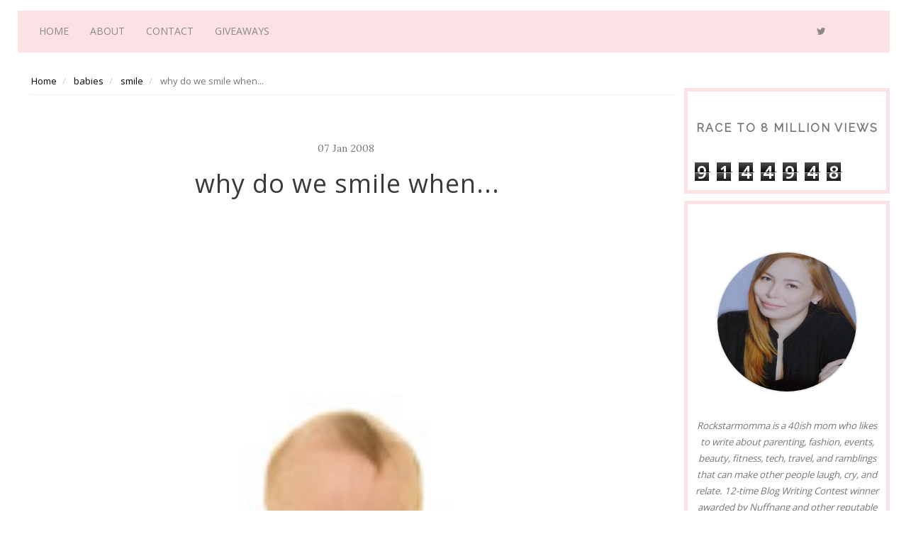

--- FILE ---
content_type: text/html; charset=UTF-8
request_url: http://www.r0ckstarm0mma.com/b/stats?style=BLACK_TRANSPARENT&timeRange=ALL_TIME&token=APq4FmA4E4RO1dbPdCdtTcvi-Wghbo8TwJfHLHVndbKhXV2CMiBei2R2rKhdN_dOoLF7kwS_YU09VnfU6anqSJghSpyIBOsWmg
body_size: 262
content:
{"total":9144948,"sparklineOptions":{"backgroundColor":{"fillOpacity":0.1,"fill":"#000000"},"series":[{"areaOpacity":0.3,"color":"#202020"}]},"sparklineData":[[0,35],[1,36],[2,30],[3,26],[4,21],[5,30],[6,32],[7,31],[8,29],[9,33],[10,31],[11,40],[12,41],[13,40],[14,37],[15,35],[16,61],[17,44],[18,41],[19,32],[20,93],[21,100],[22,57],[23,31],[24,38],[25,31],[26,35],[27,40],[28,48],[29,30]],"nextTickMs":59016}

--- FILE ---
content_type: text/html; charset=utf-8
request_url: https://accounts.google.com/o/oauth2/postmessageRelay?parent=http%3A%2F%2Fwww.r0ckstarm0mma.com&jsh=m%3B%2F_%2Fscs%2Fabc-static%2F_%2Fjs%2Fk%3Dgapi.lb.en.2kN9-TZiXrM.O%2Fd%3D1%2Frs%3DAHpOoo_B4hu0FeWRuWHfxnZ3V0WubwN7Qw%2Fm%3D__features__
body_size: 162
content:
<!DOCTYPE html><html><head><title></title><meta http-equiv="content-type" content="text/html; charset=utf-8"><meta http-equiv="X-UA-Compatible" content="IE=edge"><meta name="viewport" content="width=device-width, initial-scale=1, minimum-scale=1, maximum-scale=1, user-scalable=0"><script src='https://ssl.gstatic.com/accounts/o/2580342461-postmessagerelay.js' nonce="KGL5UBd_NKytagR59i3oTA"></script></head><body><script type="text/javascript" src="https://apis.google.com/js/rpc:shindig_random.js?onload=init" nonce="KGL5UBd_NKytagR59i3oTA"></script></body></html>